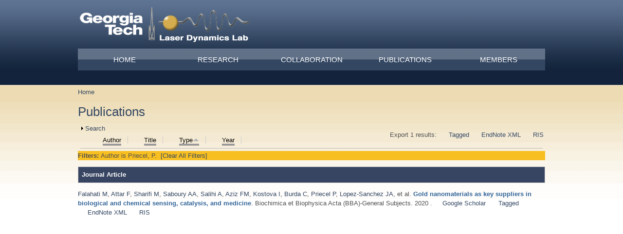

--- FILE ---
content_type: text/html; charset=utf-8
request_url: https://ldl.gatech.edu/publications?page=8&s=type&amp%3Bf%5Bag%5D=H&o=asc&f%5Bauthor%5D=990
body_size: 10795
content:
<!DOCTYPE html PUBLIC "-//W3C//DTD XHTML+RDFa 1.0//EN"
  "http://www.w3.org/MarkUp/DTD/xhtml-rdfa-1.dtd">
<html xmlns="http://www.w3.org/1999/xhtml" xml:lang="en" version="XHTML+RDFa 1.0" dir="ltr"
  xmlns:content="http://purl.org/rss/1.0/modules/content/"
  xmlns:dc="http://purl.org/dc/terms/"
  xmlns:foaf="http://xmlns.com/foaf/0.1/"
  xmlns:og="http://ogp.me/ns#"
  xmlns:rdfs="http://www.w3.org/2000/01/rdf-schema#"
  xmlns:sioc="http://rdfs.org/sioc/ns#"
  xmlns:sioct="http://rdfs.org/sioc/types#"
  xmlns:skos="http://www.w3.org/2004/02/skos/core#"
  xmlns:xsd="http://www.w3.org/2001/XMLSchema#">

<head profile="http://www.w3.org/1999/xhtml/vocab">
  <meta http-equiv="Content-Type" content="text/html; charset=utf-8" />
<meta name="Generator" content="Drupal 7 (http://drupal.org)" />
<link rel="alternate" type="application/rss+xml" title="Laser Dynamics Lab RSS" href="/recent_publications/rss.xml" />
<link rel="shortcut icon" href="https://ldl.gatech.edu/sites/all/themes/jackson_yellow/favicon.ico" type="image/vnd.microsoft.icon" />
  <title>[current-page:page-title] | [site:name]</title>
  <style type="text/css" media="all">
@import url("https://ldl.gatech.edu/modules/system/system.base.css?so017p");
@import url("https://ldl.gatech.edu/modules/system/system.menus.css?so017p");
@import url("https://ldl.gatech.edu/modules/system/system.messages.css?so017p");
@import url("https://ldl.gatech.edu/modules/system/system.theme.css?so017p");
</style>
<style type="text/css" media="all">
@import url("https://ldl.gatech.edu/sites/all/modules/calendar/css/calendar_multiday.css?so017p");
@import url("https://ldl.gatech.edu/sites/all/modules/date/date_api/date.css?so017p");
@import url("https://ldl.gatech.edu/sites/all/modules/date/date_popup/themes/datepicker.1.7.css?so017p");
@import url("https://ldl.gatech.edu/modules/field/theme/field.css?so017p");
@import url("https://ldl.gatech.edu/modules/node/node.css?so017p");
@import url("https://ldl.gatech.edu/modules/poll/poll.css?so017p");
@import url("https://ldl.gatech.edu/modules/search/search.css?so017p");
@import url("https://ldl.gatech.edu/modules/user/user.css?so017p");
@import url("https://ldl.gatech.edu/sites/all/modules/views/css/views.css?so017p");
</style>
<style type="text/css" media="all">
@import url("https://ldl.gatech.edu/sites/all/modules/ctools/css/ctools.css?so017p");
@import url("https://ldl.gatech.edu/sites/all/modules/panels/css/panels.css?so017p");
@import url("https://ldl.gatech.edu/sites/all/modules/biblio/biblio.css?so017p");
@import url("https://ldl.gatech.edu/sites/all/modules/nice_menus/css/nice_menus.css?so017p");
</style>
<style type="text/css" media="all">
@import url("https://ldl.gatech.edu/sites/all/themes/jackson_yellow/styles/reset.css?so017p");
@import url("https://ldl.gatech.edu/sites/all/themes/jackson_yellow/styles/layout.css?so017p");
@import url("https://ldl.gatech.edu/sites/all/themes/jackson_yellow/styles/styles.css?so017p");
@import url("https://ldl.gatech.edu/sites/all/themes/jackson_yellow/styles/blog.css?so017p");
</style>
  <script type="text/javascript" src="https://ldl.gatech.edu/misc/jquery.js?v=1.4.4"></script>
<script type="text/javascript" src="https://ldl.gatech.edu/misc/jquery-extend-3.4.0.js?v=1.4.4"></script>
<script type="text/javascript" src="https://ldl.gatech.edu/misc/jquery-html-prefilter-3.5.0-backport.js?v=1.4.4"></script>
<script type="text/javascript" src="https://ldl.gatech.edu/misc/jquery.once.js?v=1.2"></script>
<script type="text/javascript" src="https://ldl.gatech.edu/misc/drupal.js?so017p"></script>
<script type="text/javascript" src="https://ldl.gatech.edu/sites/all/modules/nice_menus/js/jquery.bgiframe.js?v=2.1"></script>
<script type="text/javascript" src="https://ldl.gatech.edu/sites/all/modules/nice_menus/js/jquery.hoverIntent.js?v=0.5"></script>
<script type="text/javascript" src="https://ldl.gatech.edu/sites/all/modules/nice_menus/js/superfish.js?v=1.4.8"></script>
<script type="text/javascript" src="https://ldl.gatech.edu/sites/all/modules/nice_menus/js/nice_menus.js?v=1.0"></script>
<script type="text/javascript" src="https://ldl.gatech.edu/misc/form-single-submit.js?v=7.103"></script>
<script type="text/javascript" src="https://ldl.gatech.edu/misc/form.js?v=7.103"></script>
<script type="text/javascript" src="https://ldl.gatech.edu/sites/all/modules/views_slideshow_ddblock/js/formoptions.js?so017p"></script>
<script type="text/javascript" src="https://ldl.gatech.edu/sites/all/modules/google_analytics/googleanalytics.js?so017p"></script>
<script type="text/javascript">
<!--//--><![CDATA[//><!--
(function(i,s,o,g,r,a,m){i["GoogleAnalyticsObject"]=r;i[r]=i[r]||function(){(i[r].q=i[r].q||[]).push(arguments)},i[r].l=1*new Date();a=s.createElement(o),m=s.getElementsByTagName(o)[0];a.async=1;a.src=g;m.parentNode.insertBefore(a,m)})(window,document,"script","https://www.google-analytics.com/analytics.js","ga");ga("create", "UA-32056644-1", {"cookieDomain":"auto"});ga("send", "pageview");
//--><!]]>
</script>
<script type="text/javascript" src="https://ldl.gatech.edu/misc/collapse.js?v=7.103"></script>
<script type="text/javascript">
<!--//--><![CDATA[//><!--
jQuery.extend(Drupal.settings, {"basePath":"\/","pathPrefix":"","setHasJsCookie":0,"ajaxPageState":{"theme":"jackson_yellow","theme_token":"BS1jPGmR7H0g4ehCiI7v8nOWG_pKO6Rf95-aLk2MgwE","js":{"misc\/jquery.js":1,"misc\/jquery-extend-3.4.0.js":1,"misc\/jquery-html-prefilter-3.5.0-backport.js":1,"misc\/jquery.once.js":1,"misc\/drupal.js":1,"sites\/all\/modules\/nice_menus\/js\/jquery.bgiframe.js":1,"sites\/all\/modules\/nice_menus\/js\/jquery.hoverIntent.js":1,"sites\/all\/modules\/nice_menus\/js\/superfish.js":1,"sites\/all\/modules\/nice_menus\/js\/nice_menus.js":1,"misc\/form-single-submit.js":1,"misc\/form.js":1,"sites\/all\/modules\/views_slideshow_ddblock\/js\/formoptions.js":1,"sites\/all\/modules\/google_analytics\/googleanalytics.js":1,"0":1,"misc\/collapse.js":1},"css":{"modules\/system\/system.base.css":1,"modules\/system\/system.menus.css":1,"modules\/system\/system.messages.css":1,"modules\/system\/system.theme.css":1,"sites\/all\/modules\/calendar\/css\/calendar_multiday.css":1,"sites\/all\/modules\/date\/date_api\/date.css":1,"sites\/all\/modules\/date\/date_popup\/themes\/datepicker.1.7.css":1,"modules\/field\/theme\/field.css":1,"modules\/node\/node.css":1,"modules\/poll\/poll.css":1,"modules\/search\/search.css":1,"modules\/user\/user.css":1,"sites\/all\/modules\/views\/css\/views.css":1,"sites\/all\/modules\/ctools\/css\/ctools.css":1,"sites\/all\/modules\/panels\/css\/panels.css":1,"sites\/all\/modules\/biblio\/biblio.css":1,"sites\/all\/modules\/nice_menus\/css\/nice_menus.css":1,"sites\/all\/modules\/nice_menus_customized":1,"sites\/all\/themes\/jackson_yellow\/styles\/reset.css":1,"sites\/all\/themes\/jackson_yellow\/styles\/layout.css":1,"sites\/all\/themes\/jackson_yellow\/styles\/styles.css":1,"sites\/all\/themes\/jackson_yellow\/styles\/blocks.css":1,"sites\/all\/themes\/jackson_yellow\/styles\/blog.css":1,"sites\/all\/themes\/jackson_yellow\/styles\/960.css":1}},"nice_menus_options":{"delay":"800","speed":"normal"},"googleanalytics":{"trackOutbound":1,"trackMailto":1,"trackDownload":1,"trackDownloadExtensions":"7z|aac|arc|arj|asf|asx|avi|bin|csv|doc(x|m)?|dot(x|m)?|exe|flv|gif|gz|gzip|hqx|jar|jpe?g|js|mp(2|3|4|e?g)|mov(ie)?|msi|msp|pdf|phps|png|ppt(x|m)?|pot(x|m)?|pps(x|m)?|ppam|sld(x|m)?|thmx|qtm?|ra(m|r)?|sea|sit|tar|tgz|torrent|txt|wav|wma|wmv|wpd|xls(x|m|b)?|xlt(x|m)|xlam|xml|z|zip"},"urlIsAjaxTrusted":{"\/publications?page=8\u0026s=type\u0026amp%3Bf%5Bag%5D=H\u0026o=asc\u0026f%5Bauthor%5D=990":true}});
//--><!]]>
</script>
</head>
<body class="html not-front not-logged-in no-sidebars page-recent-publications" >
  <div id="skip-link">
    <a href="#main-content" class="element-invisible element-focusable">Skip to main content</a>
  </div>
    
  <div id="page-wrapper">
    <div id="page">
  
      <div id="header"><div class="container section header clearfix">
  
                  <a href="/" title="Home" rel="home" id="logo" class="logo">
            <img src="https://ldl.gatech.edu/sites/default/files/LDL%20Logo%20small.png" alt="Home" />
          </a>
                <div id="log-in-out">
        <a href="/user/login">log in</a>                </div>
  
                  <div id="name-and-slogan">
                                          <div id="site-name"><strong>
                  <a href="/" title="Home" rel="home"><span>Laser Dynamics Lab</span></a>
                </strong></div>
                            
                      </div> <!-- /#name-and-slogan -->
                  
      </div><!-- /.section .header -->
    </div> <!-- /#header -->
  
              <div id="navigation">
          <div class="container navigation section">
              <div class="region region-superfish-menu">
    <div id="block-nice-menus-1" class="block block-nice-menus">

    <h2><span class="nice-menu-hide-title">Main menu</span></h2>
  
  <div class="content">
    <ul class="nice-menu nice-menu-down nice-menu-main-menu" id="nice-menu-1"><li class="menu-227 menuparent  menu-path-front first odd "><a href="/">Home</a><ul><li class="menu-1861 menu-path-ldlgatechedu-lectures first odd last"><a href="http://ldl.gatech.edu/lectures" title="">Lectures</a></li>
</ul></li>
<li class="menu-363 menuparent  menu-path-node-2  even "><a href="/research">Research</a><ul><li class="menu-384 menu-path-node-3 first odd last"><a href="/facilities" title="Equipment Systems and Techniques">Facilities</a></li>
</ul></li>
<li class="menu-385 menu-path-node-4  odd "><a href="/collaboration" title="Collaboration">Collaboration</a></li>
<li class="menu-1120 menuparent  menu-path-ldlgatechedu-sites-default-files-prof-el-sayedspublications-updated2pdf active-trail  even "><a href="http://ldl.gatech.edu/sites/default/files/Prof. El-Sayed&#039;sPublications_updated2.pdf" title="">Publications</a><ul><li class="menu-1122 menu-path-ldlgatechedu-publications-publication-summary first odd "><a href="http://ldl.gatech.edu/publications/publication-summary" title="">Summary</a></li>
<li class="menu-1121 menu-path-recent-publications active-trail  even last"><a href="/publications" title="" class="active">Recent</a></li>
</ul></li>
<li class="menu-441 menuparent  menu-path-group-members  odd last"><a href="/group_members" title="">Members</a><ul><li class="menu-444 menu-path-past-members first odd "><a href="/past_members" title="A list of past members">Group Alumni</a></li>
<li class="menu-654 menu-path-group-photos  even last"><a href="/group_photos">Group Photos</a></li>
</ul></li>
</ul>
  </div>
</div>
  </div>
          </div><!-- /.section .navigation -->
        </div> <!-- /#navigation -->
        
      <div id="banner-wrap" class="slider-content empty">
              </div>
  
  
      <div id="main-wrapper">
          
                
<div id="content-wrap" class="container content-wrap clearfix">
        
        <div id="main" class="main clearfix">

          <div id="content" class="column clear-fix">
              
            <div class="page-content content-column section">
              <div class="gutter">
                                  <div id="breadcrumb" class="container"><h2 class="element-invisible">You are here</h2><div class="breadcrumb"><a href="/">Home</a></div></div>
                                                <a id="main-content"></a>
                                <h1 class="title" id="page-title">Publications</h1>                                <div class="tabs"></div>                                                  <div class="region region-content">
    <div id="block-system-main" class="block block-system">

    
  <div class="content">
    <div id="biblio-header" class="clear-block"><form action="/publications?page=8&amp;s=type&amp;amp%3Bf%5Bag%5D=H&amp;o=asc&amp;f%5Bauthor%5D=990" method="post" id="biblio-search-form" accept-charset="UTF-8"><div><fieldset class="collapsible collapsed form-wrapper" id="edit-search-form"><legend><span class="fieldset-legend">Search</span></legend><div class="fieldset-wrapper"><div class="container-inline biblio-search clear-block"><div class="form-item form-type-textfield form-item-keys">
  <input type="text" id="edit-keys" name="keys" value="" size="25" maxlength="255" class="form-text" />
</div>
<input type="submit" id="edit-submit" name="op" value="Search Publications" class="form-submit" /></div><fieldset class="collapsible collapsed form-wrapper" id="edit-filters"><legend><span class="fieldset-legend">Show only items where</span></legend><div class="fieldset-wrapper"><div class="exposed-filters"><div class="clearfix form-wrapper" id="edit-status"><div class="filters form-wrapper" id="edit-filters--2"><div class="form-item form-type-select form-item-author">
  <label for="edit-author">Author </label>
 <select id="edit-author" name="author" class="form-select"><option value="any" selected="selected">any</option><option value="521">Abdallah,  T</option><option value="618">Abdel-Kader,  M H</option><option value="930">Abdelhafiz,  A A</option><option value="937">Abdellah,  A M</option><option value="924">Abdoon,  A S</option><option value="728">Adbel-Ghani, Nour T</option><option value="726">Adibi,  A</option><option value="790">Afifi,  M M</option><option value="526">Agarwal,  A</option><option value="861">Ahmad, Samera </option><option value="491">Ahmad, TS </option><option value="486">Ahmadi, Temer S</option><option value="783">Ahmed,  S M</option><option value="935">Aioub,  M</option><option value="864">Aioub, Mena S</option><option value="977">Akhtari, K. </option><option value="838">Al-Abd,  A M</option><option value="833">Al-Ashqar,  E</option><option value="914">al.</option><option value="1007">Alabbady, A. </option><option value="541">Alamgir,  F</option><option value="810">Alamgir,  F M</option><option value="805">Alamgir, Faisal M</option><option value="927">Ali, HR </option><option value="689">Ali,  M R K</option><option value="961">Ali, M.R. </option><option value="782">Ali, Moustafa RK </option><option value="1001">Alizadeh, R.H. </option><option value="694">Alkilany,  A M</option><option value="755">Allam, Nageh K</option><option value="512">Allam,  N K</option><option value="808">Allam, Nageh </option><option value="934">AlQaradawi,  S Y</option><option value="869">Ambalavanan, Namasivayam </option><option value="1003">Amen, K.M. </option><option value="879">Amer,  A W</option><option value="959">Aneja, R. </option><option value="596">Asahi,  T</option><option value="775">Asiri, Abdullah M</option><option value="975">Attar, F. </option><option value="859">Austin, Lauren A</option><option value="799">Austin, Lauren </option><option value="936">Austin,  L A</option><option value="660">Awad, Elias S</option><option value="987">Aziz, F.M. </option><option value="939">Barry,  B A</option><option value="599">Beeby,  A</option><option value="527">Bellamkonda,  R V</option><option value="552">Biesso,  A</option><option value="743">Biswas, Sushmita </option><option value="761">Blinn, Kevin S</option><option value="713">Blinn,  K</option><option value="602">Boone,  E</option><option value="929">Bordley, JA </option><option value="776">Bordley, Justin A</option><option value="764">Bottomley, Lawrence A</option><option value="717">Bottomley,  L A</option><option value="483">Boussac,  A</option><option value="663">Bräuchle, Christoph </option><option value="169">Braun, Markus </option><option value="652">Browner, Richard </option><option value="813">Bryant,  J</option><option value="609">Bryant,  G W</option><option value="711">Bunz,  U H F</option><option value="814">Bunz,  U</option><option value="989">Burda, C. </option><option value="141">Burda, Clemens </option><option value="559">Burgin,  J</option><option value="610">Burke,  S</option><option value="569">Cai,  Y</option><option value="645">Cai,  L</option><option value="647">Capel, Malcom </option><option value="666">Castro,  D</option><option value="539">Chakravarty,  P</option><option value="725">Chamanzar,  M</option><option value="943">Chang,  H</option><option value="839">Chávez, Jorge L</option><option value="640">Chen,  P</option><option value="950">Chen,  J</option><option value="801">Chen, Georgia </option><option value="870">Chen,  D</option><option value="962">Chen, K. </option><option value="949">Chen,  K</option><option value="537">Chen,  P C</option><option value="456">Chen,  X</option><option value="762">Chen, Dongchang </option><option value="716">Cheng,  S</option><option value="556">Chu,  H H</option><option value="528">Chu,  L K</option><option value="675">Cohen, Marvin L</option><option value="617">Collard,  D M</option><option value="723">Combs,  Z A</option><option value="749">Combs, Zachary A</option><option value="614">Cusanovich,  M A</option><option value="513">Dahmen,  K</option><option value="993">Dansby, K. </option><option value="573">Darugar,  Q</option><option value="701">Defo,  B A T</option><option value="561">Del Fatti,  N</option><option value="613">Devanathan,  S</option><option value="555">Dickerson,  E B</option><option value="553">Ding,  Y</option><option value="947">Dong,  B</option><option value="481">Dong,  J</option><option value="583">Donlan,  R M</option><option value="621">Doshi,  P</option><option value="87">Dreaden, Erik C</option><option value="693">Dreaden,  E C</option><option value="697">Dreaden, Erik C</option><option value="742">Drummy, Lawrence F</option><option value="733">Duan,  J S</option><option value="620">Ebong,  A</option><option value="587">Edmonds,  P</option><option value="878">Eftekhar,  A A ;</option><option value="834">Eisa,  W H</option><option value="729">El-Borady, Ola M</option><option value="784">El-Nadi,  L M</option><option value="197">EL-Sayed, Mostafa A</option><option value="690">El-Sayed,  M A</option><option value="688">El-Sayed, Mostafa A</option><option value="971">El-Sayed, I. </option><option value="447">El-Sayed,  I H</option><option value="920">El-Sayed,  I H</option><option value="843">El-Sayed, Mostafa </option><option value="964">El-Sayed, M.A. </option><option value="718">El-Sayed,  M</option><option value="877">El-Sayed,  M A ;</option><option value="829">El-Shabrawy,  O A</option><option value="836">El-Shaer,  M A</option><option value="832">El-Shenawy,  S M</option><option value="758">El‐Sayed, Mostafa A</option><option value="873">El‐Sayed,  M A</option><option value="331">Eremenko,  A</option><option value="119">Eustis, Susie </option><option value="672">Fagerquist, Clifton K</option><option value="932">Faiad,  A A</option><option value="979">Falahati, M. </option><option value="963">Fang, N. </option><option value="714">Fang,  Y C</option><option value="952">Fang,  N</option><option value="835">Farag,  N M</option><option value="970">Farghali, H.A. </option><option value="778">Fathi, Shaghayegh </option><option value="600">FitzGerald,  S</option><option value="642">Freitas, John E</option><option value="797">Fujii, Tsuneo </option><option value="509">Fujii,  T</option><option value="595">Furube,  A</option><option value="568">Gaddis,  C S</option><option value="604">Gan,  D J</option><option value="931">Ganzoury,  M A</option><option value="818">Gao,  J P</option><option value="611">Gao,  R P</option><option value="581">Garczarek,  F</option><option value="958">Garlapati, C. </option><option value="817">Garlyyev,  B</option><option value="846">Garlyyev, Batyr </option><option value="514">Garmestani,  H</option><option value="889">Geldmeier,  J A</option><option value="854">Geldmeier, Jeffrey A</option><option value="916">Geng,  J</option><option value="582">Gerwert,  K</option><option value="850">Getmanenko, Yulia A</option><option value="881">Ghuman,  K K</option><option value="575">Goodson,  T</option><option value="460">Goodson III,  T</option><option value="470">Green,  T C</option><option value="497">Griffiths, Jennifer A</option><option value="842">Griﬂiths, Jennifer </option><option value="446">Grobmyer, SR </option><option value="700">Gryder,  B E</option><option value="738">Gupta, Maneesh K</option><option value="938">Hafez,  A</option><option value="515">Hamedani,  H A</option><option value="948">Han,  T</option><option value="978">Hasan, A. </option><option value="588">Hathcock,  D J</option><option value="731">Hayden,  S</option><option value="502">Hayden,  S C</option><option value="917">He,  M</option><option value="471">Henglein,  A</option><option value="511">Hesabi,  Z R</option><option value="154">Heyes,  C D</option><option value="866">Hira, Steven M</option><option value="880">Hira,  S M</option><option value="882">Hoch,  L B</option><option value="722">Holland,  N</option><option value="616">Hong,  X M</option><option value="603">Hong,  X Y</option><option value="510">Hooshmand,  N</option><option value="773">Hooshmand, Nasrin </option><option value="1000">Hosseinali, S.H. </option><option value="578">Hsu,  H Y</option><option value="9">Huang, Xiaohua H</option><option value="695">Huang,  X H</option><option value="684">Huang,  X</option><option value="97">Huang, Wenyu Y</option><option value="65">Hughes, Robert A</option><option value="780">Humphries, William H</option><option value="566">Humstoe,  J O</option><option value="594">Hun,  M</option><option value="803">Hunter,  R E</option><option value="664">Hwang, Hyun Jin </option><option value="841">Hwangl, Hyun Jin </option><option value="626">Ismail,  K Z</option><option value="807">Ismail, Yehea </option><option value="812">Ismail,  Y</option><option value="82">Jain, Prashant K</option><option value="865">James, Masheika </option><option value="923">Jang,  H</option><option value="811">Jang,  S S</option><option value="887">Jeon,  J -W</option><option value="925">Jeon, JW </option><option value="868">Jilling, Tamas </option><option value="847">Jradi, Fadi M</option><option value="498">Jung, Kwang-Woo </option><option value="996">Kageshima, Y. </option><option value="493">Kamalov, Valey F</option><option value="982">Kang, S. </option><option value="686">Kang, Bin </option><option value="692">Kang,  B</option><option value="860">Kang, Bing </option><option value="945">Kang,  K</option><option value="848">Kang, Xiongwu </option><option value="840">Kelley‐Loughnane, Nancy </option><option value="769">Kerszulis, Justin </option><option value="933">Khalifa,  A M</option><option value="884">Kherani,  N P</option><option value="488">Khoury,  J T</option><option value="704">Kieffer,  M J</option><option value="458">Kim,  H T</option><option value="651">King, John </option><option value="747">Kodiyath, Rajesh </option><option value="750">Koenig, Tobias </option><option value="995">Kondo, H. </option><option value="739">Konig, Tobias </option><option value="771">König, Tobias </option><option value="857">Konig, Tobias A F</option><option value="767">König, Tobias AF </option><option value="988">Kostova, I. </option><option value="756">König, Tobias </option><option value="567">Kramer,  R</option><option value="329">Krylova,  G</option><option value="462">Landes, Christy F</option><option value="845">Landes, Christy </option><option value="819">Landman,  U</option><option value="560">Langot,  P</option><option value="492">Lanyi, Janos K</option><option value="992">Laurent, S. </option><option value="888">Ledin,  P A</option><option value="768">Ledin, Petr A</option><option value="760">Lee, Jung-Pil </option><option value="572">Lee,  K S</option><option value="457">Lee,  S M</option><option value="601">Li,  Y</option><option value="707">Li,  X N</option><option value="759">Li, Xiaxi </option><option value="712">Li,  X X</option><option value="167">Link, Stephan </option><option value="720">Lisunova,  M</option><option value="494">Little, Reginald B</option><option value="874">Liu,  M</option><option value="466">Liu,  C</option><option value="766">Liu, Meilin </option><option value="719">Liu,  M L</option><option value="1008">Liu, A. </option><option value="624">Liu,  S Y</option><option value="715">Liu,  M F</option><option value="487">Logunov, Stephan L</option><option value="883">Loh,  J Y</option><option value="991">Lopez-Sanchez, J.A. </option><option value="605">Lyon,  L A</option><option value="565">Macheret,  F</option><option value="798">Mackey, Megan </option><option value="699">Mackey, Megan A</option><option value="523">Mackey,  M A</option><option value="966">Mahmoud, M.A. </option><option value="772">Mahmoud, Mahmoud </option><option value="21">Mahmoud,  M A</option><option value="751">Mahmoud, Mahmoud A</option><option value="858">Mahmoud, Mahmoud. A</option><option value="721">Mahmoud,  M</option><option value="831">Mahmoud,  S S</option><option value="459">Maillard, Mathieu </option><option value="748">Malak, Sidney T</option><option value="852">Marder, Seth R</option><option value="630">Marguet,  S</option><option value="67">Mascher, Peter </option><option value="650">Masciangioli, Tina M</option><option value="612">Mascianglioli,  T</option><option value="676">Masuda, Satoshi </option><option value="844">Masuhara, Hiroshi </option><option value="597">Masuhara,  H</option><option value="484">Mattioli,  T A</option><option value="558">McDonald,  J F</option><option value="570">Milam,  V T</option><option value="708">Miranda,  O R</option><option value="796">Miyashita, Kyohei </option><option value="867">Mobley, James </option><option value="315">Mohamed, MB </option><option value="727">Mohamed, Mona B</option><option value="670">Molin,  I U N</option><option value="576">Moran,  C E</option><option value="641">Morita, Hiroshi </option><option value="875">Mousavi,  S ;</option><option value="919">Mousavi,  H</option><option value="547">Murali,  R</option><option value="586">Murga,  R</option><option value="696">Murphy,  C J</option><option value="550">Mwakwari,  S C</option><option value="779">Mwakwari, Sandra C</option><option value="744">Naik, Swati </option><option value="677">Nara, Masayuki </option><option value="622">Narasimha,  S</option><option value="134">Narayanan, Radha </option><option value="809">Nashed,  R</option><option value="753">Nashed, Ramy </option><option value="944">Nazemi,  M</option><option value="965">Nazemi, M. </option><option value="740">Near, Rachel </option><option value="520">Near,  R D</option><option value="730">Near,  R</option><option value="544">Negm,  S</option><option value="741">Nepal, Dhriti </option><option value="64">Neretina, Svetlana </option><option value="36">Nie, Shuming M</option><option value="168">Nikoobakht, Babak </option><option value="505">Nishikiori,  H</option><option value="794">Nishikiori, Hiromasa </option><option value="757">O&#039;Neil,  D</option><option value="774">O&#039;Neil, Daniel </option><option value="464">Ogawa,  S</option><option value="972">Osman, A.H. </option><option value="1006">Ou, P. </option><option value="538">Oyelere,  A K</option><option value="781">Oyelere, Adegboyega K</option><option value="800">Oyelere, Adegboyega </option><option value="885">Ozin,  G A</option><option value="820">Ozturk,  R</option><option value="815">O’Neil, Daniel </option><option value="734">Pachter,  R</option><option value="849">Pajares, Gabriel </option><option value="802">Panikkanvalappil,  S R</option><option value="752">Panikkanvalappil, Sajanlal R</option><option value="876">Panikkanvalappil,  S R ;</option><option value="981">Panikkanvalappil, S.R. </option><option value="765">Park, Soojin </option><option value="851">Parker, Timothy C</option><option value="863">Peek, Mary E</option><option value="32">Peng, Xianghong H</option><option value="463">Petek,  H</option><option value="606">Petroski,  J M</option><option value="531">Phillips,  R L</option><option value="702">Pi,  M</option><option value="584">Piede,  J A</option><option value="131">Pileni, Marie-Paule </option><option value="525">Poncheri,  A J</option><option value="890">Ponder,  J F</option><option value="540">Prausnitz,  M R</option><option value="66">Preston, John S</option><option value="990">Priecel, P. </option><option value="557">Pushpanketh,  S</option><option value="7">Qian, Wei </option><option value="736">Qian,  W</option><option value="969">Qu, C. </option><option value="703">Quarles,  L D</option><option value="942">Quigley,  E</option><option value="928">Rahman, MA </option><option value="777">Raji, Idris O</option><option value="891">Reynolds,  J R</option><option value="580">Reynolds,  K B</option><option value="770">Reynolds, John R</option><option value="623">Rohatgi,  A</option><option value="862">Rommel, Kathryn R</option><option value="653">Roselli, Cecile </option><option value="709">Rotello,  V M</option><option value="674">Rubio, Angel </option><option value="853">Russell, Michael </option><option value="976">Saboury, A.A. </option><option value="706">Saha,  K</option><option value="530">Saira,  F</option><option value="837">Salah,  N</option><option value="792">Salem,  H G</option><option value="986">Salihi, A. </option><option value="571">Sandhage,  K</option><option value="378">Sanii,  L S</option><option value="668">Saxton,  R</option><option value="656">SAXTON,  R E</option><option value="598">Schaaff,  T G</option><option value="926">Schatz, GC </option><option value="321">Schill,  A W</option><option value="710">Schmidt-Krey,  I</option><option value="973">Selim, S.A. </option><option value="673">Sensharma, Dilip K</option><option value="508">Setiawan,  R</option><option value="793">Setiawan, Rudi Agus </option><option value="735">Setiawan,  R A</option><option value="806">Seung-Soon, Jang </option><option value="828">Shabaka,  A A</option><option value="791">Shaheen,  B S</option><option value="974">Sharifi, M. </option><option value="1002">Shekha, M.S. </option><option value="856">Shevchenko, Valery </option><option value="35">Shin, Dong M</option><option value="998">Silva, C. </option><option value="886">Singh,  C V</option><option value="330">Smirnova,  N</option><option value="983">Smith, M.J. </option><option value="529">Snyder,  B</option><option value="551">Sodji,  Q H</option><option value="1009">Song, J. </option><option value="490">Song, Li </option><option value="1005">Soule, L. </option><option value="1010">Sulchek, T.A. </option><option value="478">Svirko,  Y P</option><option value="504">Szymanski,  P</option><option value="754">Szymanski, Paul </option><option value="732">Tabor,  C</option><option value="549">Tabor,  C E</option><option value="1004">Taghizadeh, A. </option><option value="507">Takami,  S</option><option value="522">Talaat,  M H</option><option value="563">Tanaka,  N</option><option value="669">Tanaka,  I</option><option value="951">Tang,  Y</option><option value="678">Tasumi, Mitsuo </option><option value="999">Teshima, K. </option><option value="804">Thackston,  D</option><option value="855">Tkachenko, Ihor M</option><option value="615">Tollin,  G</option><option value="746">Tsukruk, Vladimir V</option><option value="985">Tsukruk, V.V. </option><option value="724">Tsukruk,  V V</option><option value="795">Uesugi, Yohei </option><option value="506">Uesugi,  Y</option><option value="745">Vaia, Richard A</option><option value="562">Vallee,  F</option><option value="997">Valverde-Chávez, D.A. </option><option value="546">Van Haute,  D</option><option value="421">Varnavski,  O P</option><option value="607">Volkov,  V V</option><option value="968">Waller, G.H. </option><option value="74">Wang, Jianping </option><option value="953">Wang,  F</option><option value="34">Wang, Yuxiang </option><option value="33">Wang, Yiqing </option><option value="967">Wang, J.H. </option><option value="469">Wang,  Z L</option><option value="737">Weng,  G</option><option value="489">Whetten,  R L</option><option value="960">Wu, Y. </option><option value="946">Wu,  Y</option><option value="661">Wu, Shuguang </option><option value="871">Xiong,  X</option><option value="941">Xiong,  R</option><option value="649">Yang, Difei </option><option value="830">Yassin,  N A</option><option value="501">Yen,  C W</option><option value="577">Yi,  X B</option><option value="496">Yoo, Seoung-Kyo </option><option value="763">Yoo, Seungmin </option><option value="380">Yoo,  J W</option><option value="984">Yu, S. </option><option value="921">Zewail, Ahmed </option><option value="980">Zhang, S. </option><option value="500">Zhang,  N</option><option value="480">Zhang,  K</option><option value="940">Zhang,  S</option><option value="467">Zhang,  J Z</option><option value="657">ZHANG,  N Y I</option><option value="705">Zhao,  G X</option><option value="872">Zhao,  B</option><option value="625">Zhelyaskov,  V</option><option value="994">Zhou, J. </option><option value="922">Zhou,  J</option><option value="461">Zou, Bingsuo S</option></select>
</div>
<div class="form-item form-type-select form-item-type">
  <label for="edit-type">Type </label>
 <select id="edit-type" name="type" class="form-select"><option value="any" selected="selected">any</option><option value="102">Journal Article</option><option value="119">Patent</option><option value="101">Book Chapter</option><option value="104">Conference Proceedings</option><option value="100">Book</option></select>
</div>
<div class="form-item form-type-select form-item-term-id">
  <label for="edit-term-id">Term </label>
 <select id="edit-term-id" name="term_id" class="form-select"><option value="any" selected="selected">any</option></select>
</div>
<div class="form-item form-type-select form-item-year">
  <label for="edit-year">Year </label>
 <select id="edit-year" name="year" class="form-select"><option value="any" selected="selected">any</option><option value="2020">2020</option><option value="2019">2019</option><option value="2018">2018</option><option value="2017">2017</option><option value="2016">2016</option><option value="2015">2015</option><option value="2014">2014</option><option value="2013">2013</option><option value="2012">2012</option><option value="2011">2011</option><option value="2010">2010</option><option value="2009">2009</option><option value="2008">2008</option><option value="2007">2007</option><option value="2006">2006</option><option value="2005">2005</option><option value="2004">2004</option><option value="2003">2003</option><option value="2002">2002</option><option value="2001">2001</option><option value="2000">2000</option><option value="1999">1999</option><option value="1998">1998</option><option value="1997">1997</option><option value="1996">1996</option><option value="1995">1995</option><option value="1994">1994</option><option value="1993">1993</option></select>
</div>
<div class="form-item form-type-select form-item-keyword">
  <label for="edit-keyword">Keyword </label>
 <select id="edit-keyword" name="keyword" class="form-select"><option value="any" selected="selected">any</option><option value="1112">Acoustics</option><option value="1113">Anions</option><option value="1145">ANNEALING</option><option value="1093">Bacteriorhodopsins</option><option value="1102">Binding Sites</option><option value="1081">biomedical applications</option><option value="1094">Biophysical Phenomena</option><option value="1095">Biophysics</option><option value="1103">Calcium</option><option value="1090">cancer</option><option value="1114">Catalysis</option><option value="1120">Cations</option><option value="1115">Chlorides</option><option value="1118">Circular Dichroism</option><option value="1148">CRYSTAL DEFECTS</option><option value="1086">Cube</option><option value="1141">CVD</option><option value="1147">DESORPTION</option><option value="1159">display</option><option value="1104">Electrochemistry</option><option value="1131">elemental semiconductors</option><option value="1079">fluorescent quenching</option><option value="1080">gold nanoparticles</option><option value="1089">gold nanorods</option><option value="1105">Halobacterium</option><option value="1108">Halobacterium salinarum</option><option value="1143">HYDROGEN</option><option value="1096">Hydrogen-Ion Concentration</option><option value="1091">imaging</option><option value="1144">IMPURITIES</option><option value="1106">Ions</option><option value="1097">Isomerism</option><option value="1098">Kinetics</option><option value="1121">Ligands</option><option value="1127">Metals, Rare Earth</option><option value="1099">Molecular Structure</option><option value="1109">Mutagenesis, Site-Directed</option><option value="1157">n/a</option><option value="1087">Nanoparticle</option><option value="1119">Optics and Photonics</option><option value="1128">Phospholipids</option><option value="1100">Photochemistry</option><option value="1134">photoluminescence</option><option value="1092">photothermal therapy</option><option value="1084">Platinum</option><option value="1116">Point Mutation</option><option value="1151">polymer electrolyte film silver nanocube nanosphere SERS sensor explosive</option><option value="1152">porous alumina silver nanoparticle SERS substrate explosive</option><option value="1132">porous materials</option><option value="1107">Protein Conformation</option><option value="1110">Quantum Theory</option><option value="1138">radiative lifetimes</option><option value="1083">Raman spectroscopy</option><option value="1158">Rayleigh scattering</option><option value="1136">red shift</option><option value="1142">REFRACTIVE INDEX</option><option value="1101">Retinaldehyde</option><option value="1149">review gold nanoparticle targeted cancer drug delivery</option><option value="1111">Schiff Bases</option><option value="1130">silicon</option><option value="1139">SILICON NITRIDES</option><option value="1150">silver nanocube nanosphere SERS sensor benzenethiol methyl nitroaniline polyelectrolyte</option><option value="1137">spectral line breadth</option><option value="1135">spectral line shift</option><option value="1117">Spectrophotometry</option><option value="1129">Spectroscopy, Near-Infrared</option><option value="1122">Spectrum Analysis</option><option value="1082">surface plasmon resonance</option><option value="1146">THICKNESS</option><option value="1140">THIN FILMS</option><option value="1133">time resolved spectra</option><option value="1088">Transmission electron microscopy</option><option value="1085">Truncated octahedra</option><option value="1153">vapor sensor silver nanoparticle SERS substrate</option><option value="1123">Water</option><option value="1124">X-Rays</option><option value="1125">Zinc</option><option value="1126">Zinc Compounds</option></select>
</div>
</div><div class="container-inline form-actions form-wrapper" id="edit-actions"><input type="submit" id="edit-submit--2" name="op" value="Filter" class="form-submit" /></div></div></div></div></fieldset>
</div></fieldset>
<input type="hidden" name="form_build_id" value="form-Dg1v0JGOAMBLbelDu_R9Z8WbW2Duy2n7U81GPnkcJus" />
<input type="hidden" name="form_id" value="biblio_search_form" />
</div></form><div class="biblio-export">Export 1 results: <ul class="biblio-export-buttons"><li class="biblio_tagged first"><a href="/publications/export/tagged?f%5Bauthor%5D=990" title="Click to download the EndNote Tagged formatted file" rel="nofollow">Tagged</a></li>
<li class="biblio_xml"><a href="/publications/export/xml?f%5Bauthor%5D=990" title="Click to download the EndNote XML formatted file" rel="nofollow">EndNote XML</a></li>
<li class="biblio_ris last"><a href="/recent_publications/export/ris/?f%5Bauthor%5D=990" title="Click to download the RIS formatted file" rel="nofollow">RIS</a></li>
</ul></div><ul class="tabs secondary"><li  ><a href="/publications?page=8&amp;s=author&amp;amp%3Bf%5Bag%5D=H&amp;o=asc&amp;f%5Bauthor%5D=990" title="Click a second time to reverse the sort order" class="active"><span class="a"><span class="b">Author</span></span></a></li><li  ><a href="/publications?page=8&amp;s=title&amp;amp%3Bf%5Bag%5D=H&amp;o=asc&amp;f%5Bauthor%5D=990" title="Click a second time to reverse the sort order" class="active"><span class="a"><span class="b">Title</span></span></a></li><li class="active" ><a href="/publications?page=8&amp;s=type&amp;amp%3Bf%5Bag%5D=H&amp;o=desc&amp;f%5Bauthor%5D=990" title="Click a second time to reverse the sort order" class="active active"><span class="a"><span class="b">Type<img typeof="foaf:Image" src="https://ldl.gatech.edu/sites/all/modules/biblio/misc/arrow-desc.png" alt="(Desc)" /></span></span></a></li><li  ><a href="/publications?page=8&amp;s=year&amp;amp%3Bf%5Bag%5D=H&amp;o=desc&amp;f%5Bauthor%5D=990" title="Click a second time to reverse the sort order" class="active"><span class="a"><span class="b">Year</span></span></a></li></ul><div class="biblio-filter-status"><div class="biblio-current-filters"><b>Filters: </b><em class="placeholder">Author</em> is <em class="placeholder">Priecel, P.</em>&nbsp;&nbsp;<a href="/recent_publications/filter/clear?page=8&amp;s=type&amp;amp%3Bf%5Bag%5D=H&amp;o=asc">[Clear All Filters]</a></div></div></div><div class="biblio-category-section"><div class="biblio-separator-bar">Journal Article</div><div class="biblio-entry"><span class="biblio-authors" ><a href="/publications?page=8&amp;s=type&amp;amp%3Bf%5Bag%5D=H&amp;o=asc&amp;f%5Bauthor%5D=979" rel="nofollow" class="active">Falahati M</a>, <a href="/publications?page=8&amp;s=type&amp;amp%3Bf%5Bag%5D=H&amp;o=asc&amp;f%5Bauthor%5D=975" rel="nofollow" class="active">Attar F</a>, <a href="/publications?page=8&amp;s=type&amp;amp%3Bf%5Bag%5D=H&amp;o=asc&amp;f%5Bauthor%5D=974" rel="nofollow" class="active">Sharifi M</a>, <a href="/publications?page=8&amp;s=type&amp;amp%3Bf%5Bag%5D=H&amp;o=asc&amp;f%5Bauthor%5D=976" rel="nofollow" class="active">Saboury AA</a>, <a href="/publications?page=8&amp;s=type&amp;amp%3Bf%5Bag%5D=H&amp;o=asc&amp;f%5Bauthor%5D=986" rel="nofollow" class="active">Salihi A</a>, <a href="/publications?page=8&amp;s=type&amp;amp%3Bf%5Bag%5D=H&amp;o=asc&amp;f%5Bauthor%5D=987" rel="nofollow" class="active">Aziz FM</a>, <a href="/publications?page=8&amp;s=type&amp;amp%3Bf%5Bag%5D=H&amp;o=asc&amp;f%5Bauthor%5D=988" rel="nofollow" class="active">Kostova I</a>, <a href="/publications?page=8&amp;s=type&amp;amp%3Bf%5Bag%5D=H&amp;o=asc&amp;f%5Bauthor%5D=989" rel="nofollow" class="active">Burda C</a>, <a href="/publications?page=8&amp;s=type&amp;amp%3Bf%5Bag%5D=H&amp;o=asc&amp;f%5Bauthor%5D=990" rel="nofollow" class="active">Priecel P</a>, <a href="/publications?page=8&amp;s=type&amp;amp%3Bf%5Bag%5D=H&amp;o=asc&amp;f%5Bauthor%5D=991" rel="nofollow" class="active">Lopez-Sanchez JA</a>, et al.</span> <a href="/content/gold-nanomaterials-key-suppliers-biological-and-chemical-sensing-catalysis-and-medicine"><span class="biblio-title" >Gold nanomaterials as key suppliers in biological and chemical sensing, catalysis, and medicine</span></a>. Biochimica et Biophysica Acta (BBA)-General Subjects. 2020  .<span class="Z3988" title="ctx_ver=Z39.88-2004&amp;rft_val_fmt=info%3Aofi%2Ffmt%3Akev%3Amtx%3Ajournal&amp;rft.atitle=Gold+nanomaterials+as+key+suppliers+in+biological+and+chemical+sensing%2C+catalysis%2C+and+medicine&amp;rft.title=Biochimica+et+Biophysica+Acta+%28BBA%29-General+Subjects&amp;rft.date=2020&amp;rft.aulast=Falahati&amp;rft.aufirst=M.&amp;rft.au=Attar%2C+F.&amp;rft.au=Sharifi%2C+M.&amp;rft.au=Saboury%2C+A.A.&amp;rft.au=Salihi%2C+A.&amp;rft.au=Aziz%2C+F.M.&amp;rft.au=Kostova%2C+I.&amp;rft.au=Burda%2C+C.&amp;rft.au=Priecel%2C+P.&amp;rft.au=Lopez-Sanchez%2C+J.A.&amp;rft.au=Laurent%2C+S.&amp;rft.au=Hooshmand%2C+N&amp;rft.au=El-Sayed%2C+M.A."></span><ul class="biblio-export-buttons"><li class="biblio_google_scholar first"><a href="http://scholar.google.com/scholar?btnG=Search%2BScholar&amp;as_q=%22Gold%2Bnanomaterials%2Bas%2Bkey%2Bsuppliers%2Bin%2Bbiological%2Band%2Bchemical%2Bsensing%2C%2Bcatalysis%2C%2Band%2Bmedicine%22&amp;as_sauthors=Falahati&amp;as_occt=any&amp;as_epq=&amp;as_oq=&amp;as_eq=&amp;as_publication=&amp;as_ylo=&amp;as_yhi=&amp;as_sdtAAP=1&amp;as_sdtp=1" title="Click to search Google Scholar for this entry" rel="nofollow">Google Scholar</a></li>
<li class="biblio_tagged"><a href="/recent_publications/export/tagged/1653" title="Click to download the EndNote Tagged formatted file" rel="nofollow">Tagged</a></li>
<li class="biblio_xml"><a href="/recent_publications/export/xml/1653" title="Click to download the EndNote XML formatted file" rel="nofollow">EndNote XML</a></li>
<li class="biblio_ris last"><a href="/recent_publications/export/ris/1653" title="Click to download the RIS formatted file" rel="nofollow">RIS</a></li>
</ul></div></div>  </div>
</div>
  </div>
                              </div>
            </div><!-- /.section .content .gutter -->
          </div> <!-- /#content -->
    
        </div><!-- /#main -->
        
            
      </div> <!-- /#main-wrapper -->
  
</div><!-- /#content-main -->
  
    </div><!-- /#page -->
    
    <div id="footer">
            <div class="container section footer">
                <div id="levelten"><a href="http://www.leveltendesign.com/">Drupal Theme</a> by LevelTen Interactive</div>
      </div><!-- /.section -->
    </div> <!-- /#footer -->
    
  </div> <!-- /#page-wrapper -->
  </body>
</html>
